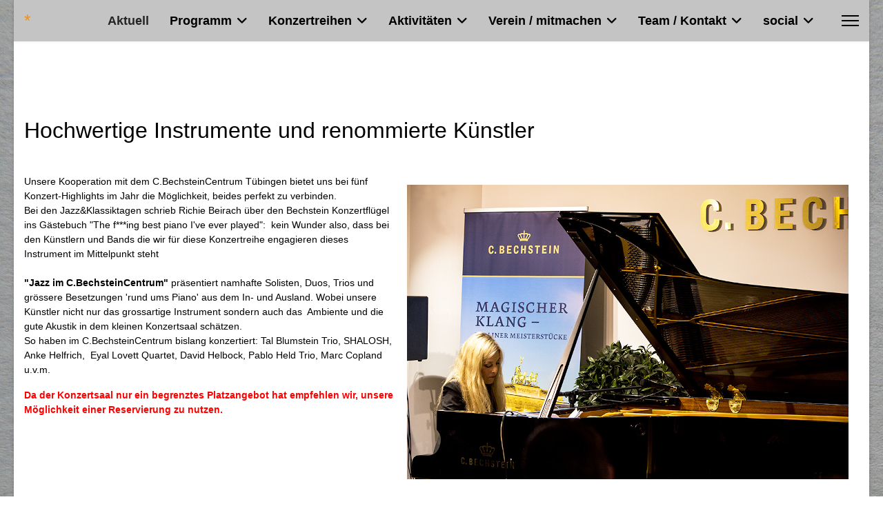

--- FILE ---
content_type: text/html; charset=utf-8
request_url: https://www.jazzclub-tuebingen.de/konzertreihen/high-level-pianos-in-concert
body_size: 5817
content:

<!doctype html>
<html lang="de-de" dir="ltr">
	<head>
		
		<meta name="viewport" content="width=device-width, initial-scale=1, shrink-to-fit=no">
		<meta charset="utf-8">
	<meta name="description" content="Jazz im C. Bechstein Centrum, Konzerte, Jazz">
	<meta name="generator" content="Joomla! - Open Source Content Management">
	<title>Jazz im C. Bechstein Centrum</title>
	<link href="/images/Icons/JCTuebingenLogo.png" rel="icon" type="image/png">
	<link href="https://www.jazzclub-tuebingen.de/component/finder/search?format=opensearch&amp;Itemid=278" rel="search" title="OpenSearch Jazzclub Tübingen" type="application/opensearchdescription+xml">
<link href="/media/vendor/awesomplete/css/awesomplete.css?1.1.7" rel="stylesheet">
	<link href="/media/vendor/joomla-custom-elements/css/joomla-alert.min.css?0.4.1" rel="stylesheet">
	<link href="/templates/shaper_helixultimate/css/bootstrap.min.css" rel="stylesheet">
	<link href="/plugins/system/helixultimate/assets/css/system-j4.min.css" rel="stylesheet">
	<link href="/media/system/css/joomla-fontawesome.min.css?77a1a1" rel="stylesheet">
	<link href="/templates/shaper_helixultimate/css/template.css" rel="stylesheet">
	<link href="/templates/shaper_helixultimate/css/presets/preset6.css" rel="stylesheet">
	<style>body.site {background-image: url(/images/Bilder_www/Backgrounds/paper-186899_1920.jpg);background-repeat: inherit;background-size: inherit;background-attachment: inherit;background-position: 0 0;}</style>
	<style>body{font-family: 'Verdana', sans-serif;font-size: 14px;font-weight: 500;color: #000000;text-decoration: none;}
</style>
	<style>.sp-megamenu-parent > li > a, .sp-megamenu-parent > li > span, .sp-megamenu-parent .sp-dropdown li.sp-menu-item > a{font-family: 'Arial', sans-serif;font-size: 18px;font-weight: 600;text-decoration: none;}
</style>
	<style>.menu.nav-pills > li > a, .menu.nav-pills > li > span, .menu.nav-pills .sp-dropdown li.sp-menu-item > a{font-family: 'Arial', sans-serif;font-size: 18px;font-weight: 600;text-decoration: none;}
</style>
<script src="/media/vendor/jquery/js/jquery.min.js?3.7.1"></script>
	<script src="/media/legacy/js/jquery-noconflict.min.js?504da4"></script>
	<script type="application/json" class="joomla-script-options new">{"data":{"breakpoints":{"tablet":991,"mobile":480},"header":{"stickyOffset":"100"}},"joomla.jtext":{"MOD_FINDER_SEARCH_VALUE":"Suche &hellip;","COM_FINDER_SEARCH_FORM_LIST_LABEL":"Suchergebnisse","JLIB_JS_AJAX_ERROR_OTHER":"Beim Abrufen von JSON-Daten wurde ein HTTP-Statuscode %s zurückgegeben.","JLIB_JS_AJAX_ERROR_PARSE":"Ein Parsing-Fehler trat bei der Verarbeitung der folgenden JSON-Daten auf:<br><code style='color:inherit;white-space:pre-wrap;padding:0;margin:0;border:0;background:inherit;'>%s<\/code>","ERROR":"Fehler","MESSAGE":"Nachricht","NOTICE":"Hinweis","WARNING":"Warnung","JCLOSE":"Schließen","JOK":"OK","JOPEN":"Öffnen"},"finder-search":{"url":"\/component\/finder\/?task=suggestions.suggest&format=json&tmpl=component&Itemid=278"},"system.paths":{"root":"","rootFull":"https:\/\/www.jazzclub-tuebingen.de\/","base":"","baseFull":"https:\/\/www.jazzclub-tuebingen.de\/"},"csrf.token":"fda70fc70c1fd3551f7eadc0379f9d76"}</script>
	<script src="/media/system/js/core.min.js?a3d8f8"></script>
	<script src="/media/vendor/bootstrap/js/alert.min.js?5.3.8" type="module"></script>
	<script src="/media/vendor/bootstrap/js/button.min.js?5.3.8" type="module"></script>
	<script src="/media/vendor/bootstrap/js/carousel.min.js?5.3.8" type="module"></script>
	<script src="/media/vendor/bootstrap/js/collapse.min.js?5.3.8" type="module"></script>
	<script src="/media/vendor/bootstrap/js/dropdown.min.js?5.3.8" type="module"></script>
	<script src="/media/vendor/bootstrap/js/modal.min.js?5.3.8" type="module"></script>
	<script src="/media/vendor/bootstrap/js/offcanvas.min.js?5.3.8" type="module"></script>
	<script src="/media/vendor/bootstrap/js/popover.min.js?5.3.8" type="module"></script>
	<script src="/media/vendor/bootstrap/js/scrollspy.min.js?5.3.8" type="module"></script>
	<script src="/media/vendor/bootstrap/js/tab.min.js?5.3.8" type="module"></script>
	<script src="/media/vendor/bootstrap/js/toast.min.js?5.3.8" type="module"></script>
	<script src="/media/system/js/showon.min.js?e51227" type="module"></script>
	<script src="/media/vendor/awesomplete/js/awesomplete.min.js?1.1.7" defer></script>
	<script src="/media/com_finder/js/finder.min.js?755761" type="module"></script>
	<script src="/media/mod_menu/js/menu.min.js?77a1a1" type="module"></script>
	<script src="/media/system/js/messages.min.js?9a4811" type="module"></script>
	<script src="/templates/shaper_helixultimate/js/main.js"></script>
	<script type="application/ld+json">{"@context":"https://schema.org","@graph":[{"@type":"Organization","@id":"https://www.jazzclub-tuebingen.de/#/schema/Organization/base","name":"Jazzclub Tübingen","url":"https://www.jazzclub-tuebingen.de/"},{"@type":"WebSite","@id":"https://www.jazzclub-tuebingen.de/#/schema/WebSite/base","url":"https://www.jazzclub-tuebingen.de/","name":"Jazzclub Tübingen","publisher":{"@id":"https://www.jazzclub-tuebingen.de/#/schema/Organization/base"}},{"@type":"WebPage","@id":"https://www.jazzclub-tuebingen.de/#/schema/WebPage/base","url":"https://www.jazzclub-tuebingen.de/konzertreihen/high-level-pianos-in-concert","name":"Jazz im C. Bechstein Centrum","description":"Jazz im C. Bechstein Centrum, Konzerte, Jazz","isPartOf":{"@id":"https://www.jazzclub-tuebingen.de/#/schema/WebSite/base"},"about":{"@id":"https://www.jazzclub-tuebingen.de/#/schema/Organization/base"},"inLanguage":"de-DE"},{"@type":"Article","@id":"https://www.jazzclub-tuebingen.de/#/schema/com_content/article/18","name":"Konzerte im C. Bechstein Centrum","headline":"Konzerte im C. Bechstein Centrum","inLanguage":"de-DE","isPartOf":{"@id":"https://www.jazzclub-tuebingen.de/#/schema/WebPage/base"}}]}</script>
	<script>template="shaper_helixultimate";</script>
					<style>.container, .sppb-row-container { max-width: 1282px; }</style>
			</head>
	<body class="site helix-ultimate hu com_content com-content view-article layout-default task-none itemid-120 de-de ltr sticky-header layout-boxed offcanvas-init offcanvs-position-right">

		
		
		<div class="body-wrapper">
			<div class="body-innerwrapper">
					<div class="sticky-header-placeholder"></div>
<header id="sp-header">
	<div class="container">
		<div class="container-inner">
			<div class="row">
				<!-- Left toggler (when offcanvas left) -->
				
				<!-- Logo -->
				<div id="sp-logo" class="col-auto">
					<div class="sp-column">
						<span class="logo"><a href="/">*</a></span>						
					</div>
				</div>

				<!-- Menu -->
				<div id="sp-menu" class="col-auto flex-auto">
					<div class="sp-column  d-flex justify-content-end align-items-center">
						<nav class="sp-megamenu-wrapper d-flex" role="navigation" aria-label="navigation"><ul class="sp-megamenu-parent menu-animation-fade-up d-none d-lg-block"><li class="sp-menu-item"><a   href="/" title="Aktuelle Konzerte"  >Aktuell</a></li><li class="sp-menu-item sp-has-child"><span  class=" sp-menu-heading" title="alles zu unserm Programm"  >Programm</span><div class="sp-dropdown sp-dropdown-main sp-menu-right" style="width: 240px;"><div class="sp-dropdown-inner"><ul class="sp-dropdown-items"><li class="sp-menu-item"><a   href="/programm/veranstaltungen-jazzclub" title="Veranstaltungen Jazzclub Tübingen"  >Veranstaltungen</a></li><li class="sp-menu-item sp-has-child"><span  class=" sp-menu-heading"  >Konzert Anmeldungen</span><div class="sp-dropdown sp-dropdown-sub sp-menu-right" style="width: 240px;"><div class="sp-dropdown-inner"><ul class="sp-dropdown-items"><li class="sp-menu-item"><a  rel="noopener noreferrer" href="/programm/konzert-anmeldungen/anmeldung-fuer-mi-11-2-26" target="_blank"  >Anmeldung für Mi. 11.2.26</a></li><li class="sp-menu-item"><a  rel="noopener noreferrer" href="/programm/konzert-anmeldungen/anmeldung-fuer-fr-20-2-26" target="_blank"  >Anmeldung für Fr. 20.2.26</a></li></ul></div></div></li><li class="sp-menu-item"><a  rel="noopener noreferrer" href="/programm/newsletter-downloads" target="_blank" title="Download Programm"  >Download Programm</a></li><li class="sp-menu-item"><a   href="/programm/newsletter-abo" title="Newsletter bestellen / abbestellen"  >Newsletter Abo</a></li><li class="sp-menu-item"><a   href="/programm/veranstaltungsorte" title="unsere Veranstaltungsorte"  >Veranstaltungsorte</a></li><li class="sp-menu-item"><a   href="/programm/konzertmitschnitte"  >Konzertmitschnitte</a></li><li class="sp-menu-item"><a   href="/programm/archiv" title="Archiv Jazzclub Tübingen"  >Archiv</a></li></ul></div></div></li><li class="sp-menu-item sp-has-child active"><span  class=" sp-menu-heading" title="unsere Konzertreihen"  >Konzertreihen</span><div class="sp-dropdown sp-dropdown-main sp-menu-right" style="width: 240px;"><div class="sp-dropdown-inner"><ul class="sp-dropdown-items"><li class="sp-menu-item"><a   href="/konzertreihen/konzerte" title="Veranstaltungen im Club Voltaire"  >Jazz im Club Voltaire</a></li><li class="sp-menu-item current-item active"><a aria-current="page"  href="/konzertreihen/high-level-pianos-in-concert"  >Jazz im C. Bechstein Centrum</a></li><li class="sp-menu-item"><a   href="/konzertreihen/jazz-im-studio"  >Jazz im Studio</a></li><li class="sp-menu-item"><a   href="/konzertreihen/pianofestival" title="Jazz in der HKM"  >Conversations - Jazz im Dialog</a></li><li class="sp-menu-item"><a   href="/konzertreihen/dai-icfa"  >d.a.i. und ICFA</a></li></ul></div></div></li><li class="sp-menu-item sp-has-child"><span  class=" sp-menu-heading"  >Aktivitäten</span><div class="sp-dropdown sp-dropdown-main sp-menu-right" style="width: 240px;"><div class="sp-dropdown-inner"><ul class="sp-dropdown-items"><li class="sp-menu-item"><a   href="/unsere-aktivitaeten/unsere-sessions"  >Unsere Sessions</a></li><li class="sp-menu-item"><a   href="/unsere-aktivitaeten/meet-the-students"  >meet the students</a></li><li class="sp-menu-item"><a   href="/unsere-aktivitaeten/jazzclub-im-radio"  >Jazzclub im Radio</a></li><li class="sp-menu-item"><a   href="/unsere-aktivitaeten/special-events"  >special events</a></li></ul></div></div></li><li class="sp-menu-item sp-has-child"><span  class=" sp-menu-heading"  >Verein / mitmachen</span><div class="sp-dropdown sp-dropdown-main sp-menu-right" style="width: 240px;"><div class="sp-dropdown-inner"><ul class="sp-dropdown-items"><li class="sp-menu-item"><a   href="/verein-mitglied/der-verein"  >Der Verein</a></li><li class="sp-menu-item"><a   href="/verein-mitglied/mitgliedschaft-im-jazzclub"  >Mitgliedschaft im Jazzclub</a></li><li class="sp-menu-item"><a  rel="noopener noreferrer" href="http://last.jazzclub-tuebingen.de/" target="_blank" title="unsere alte Webseite"  >zur alten Webseite</a></li><li class="sp-menu-item"><a   href="/verein-mitglied/spenden"  >Spenden</a></li></ul></div></div></li><li class="sp-menu-item sp-has-child"><span  class=" sp-menu-heading"  >Team / Kontakt</span><div class="sp-dropdown sp-dropdown-main sp-menu-right" style="width: 240px;"><div class="sp-dropdown-inner"><ul class="sp-dropdown-items"><li class="sp-menu-item"><a   href="/team-kontakt/bandbewerbung"  >Booking</a></li></ul></div></div></li><li class="sp-menu-item sp-has-child"><span  class=" sp-menu-heading"  >social</span><div class="sp-dropdown sp-dropdown-main sp-menu-right" style="width: 240px;"><div class="sp-dropdown-inner"><ul class="sp-dropdown-items"><li class="sp-menu-item"><a  href="https://www.facebook.com/jazzclub.tuebingen/" onclick="window.open(this.href, 'targetWindow', 'toolbar=no,location=no,status=no,menubar=no,scrollbars=yes,resizable=yes,');return false;" >Facebook</a></li><li class="sp-menu-item"><a  href="https://www.instagram.com/jazzclubtuebingen" onclick="window.open(this.href, 'targetWindow', 'toolbar=no,location=no,status=no,menubar=no,scrollbars=yes,resizable=yes,');return false;" >Instagram</a></li></ul></div></div></li></ul></nav>						

						<!-- Related Modules -->
						<div class="d-none d-lg-flex header-modules align-items-center">
								
													</div>

						<!-- Right toggler  -->
													
  <a id="offcanvas-toggler"
     class="offcanvas-toggler-secondary offcanvas-toggler-right d-flex align-items-center"
     href="#"
     aria-label="Menu"
     title="Menu">
     <div class="burger-icon"><span></span><span></span><span></span></div>
  </a>											</div>
				</div>
			</div>
		</div>
	</div>
</header>				<main id="sp-main">
					
<section id="sp-main-body" >

										<div class="container">
					<div class="container-inner">
						
	
<div class="row">
	
<div id="sp-component" class="col-lg-12 ">
	<div class="sp-column ">
		<div id="system-message-container" aria-live="polite"></div>


		
		<div class="article-details " itemscope itemtype="https://schema.org/Article">
    <meta itemprop="inLanguage" content="de-DE">

    
    
    
    
    
    <div class="article-can-edit d-flex flex-wrap justify-content-between">
                
            </div>

    
        
                
    
        
        
        
        <div itemprop="articleBody">
            <h2>Hochwertige Instrumente und renommierte Künstler</h2>
<p>&nbsp;</p>
<p><img src="/images/Bilder_www/Konzert-Bechstein.png" alt="Konzert Bechstein" width="640" height="427" style="margin: 15px; float: right;" />Unsere Kooperation mit dem C.BechsteinCentrum Tübingen bietet uns bei fünf Konzert-Highlights im Jahr die Möglichkeit, beides perfekt zu verbinden. <br />Bei den Jazz&amp;Klassiktagen schrieb Richie Beirach über den Bechstein Konzertflügel ins Gästebuch "The f***ing best piano I've ever played":&nbsp; kein Wunder also, dass bei den Künstlern und Bands die wir für diese Konzertreihe engagieren dieses Instrument im Mittelpunkt steht<br /><br /><strong>"Jazz im C.BechsteinCentrum"</strong> präsentiert namhafte Solisten, Duos, Trios und grössere Besetzungen 'rund ums Piano' aus dem In- und Ausland. Wobei unsere Künstler nicht nur das grossartige Instrument sondern auch das&nbsp; Ambiente und die gute Akustik in dem kleinen Konzertsaal schätzen.<br />So haben im C.BechsteinCentrum bislang konzertiert: Tal Blumstein Trio, SHALOSH, Anke Helfrich,&nbsp; Eyal Lovett Quartet, David Helbock, Pablo Held Trio, Marc Copland u.v.m.</p>
<p><strong><span style="color: #ff0000;">Da der Konzertsaal nur ein begrenztes Platzangebot hat empfehlen wir, unsere Möglichkeit einer Reservierung zu nutzen. </span></strong></p>         </div>

        
        
        
    

        
    

   
                </div>



			</div>
</div>
</div>
											</div>
				</div>
						
	</section>

<footer id="sp-footer" >

						<div class="container">
				<div class="container-inner">
			
	
<div class="row">
	<div id="sp-footer1" class="col-lg-12 "><div class="sp-column "><div class="sp-module "><div class="sp-module-content">
<div id="mod-custom103" class="mod-custom custom">
    <p><img src="/images/Icons/logoJC200x250_white.gif" alt="JCTuebingenLogo" width="100" height="80" class="default-logo" style="margin: 15px; float: right;" /></p>
<p>&nbsp;</p>
<p>Jazzclub Tübingen e. V. /&nbsp;z. Hd. Club Voltaire /&nbsp;Haaggasse 26b,&nbsp;72070 Tübingen<br /><a href="/images/Div_zur_Seite/Datenschutz.pdf" target="_blank">Datenschutz</a>, <a href="/fotos">Fotos</a>, Disclaimer, <a href="/impressum" target="_blank">Impressum</a>, <a href="/verein-mitglied/spenden" target="_blank" rel="noopener">Spenden für die Musiker</a><br /><br /></p></div>
</div></div><ul class="sp-contact-info"><li class="sp-contact-email"><span class="far fa-envelope" aria-hidden="true"></span> <a href="mailto:kontakt@jazzclub-tuebingen.de">kontakt@jazzclub-tuebingen.de</a></li><li class="sp-contact-time"><span class="far fa-clock" aria-hidden="true"></span> Öffnungszeiten finden Sie unter "Programm"</li></ul><span class="sp-copyright">© 2026 Jazzclub Tübingen e. V.</span></div></div></div>
							</div>
			</div>
			
	</footer>
				</main>
			</div>
		</div>

		<!-- Off Canvas Menu -->
		<div class="offcanvas-overlay"></div>
		<!-- Rendering the offcanvas style -->
		<!-- If canvas style selected then render the style -->
		<!-- otherwise (for old templates) attach the offcanvas module position -->
					<div class="offcanvas-menu left-1 offcanvas-arrow-right" tabindex="-1" inert>
	<div class="d-flex align-items-center justify-content-between p-3 pt-4">
		<span class="logo"><a href="/">*</a></span>		<a href="#" class="close-offcanvas" role="button" aria-label="Close Off-canvas">
			<div class="burger-icon" aria-hidden="true">
				<span></span>
				<span></span>
				<span></span>
			</div>
		</a>
	</div>
	
	<div class="offcanvas-inner">
		<div class="d-flex header-modules mb-3">
							<div class="sp-module "><div class="sp-module-content">
<form class="mod-finder js-finder-searchform form-search" action="/component/finder/search?Itemid=278" method="get" role="search">
    <label for="mod-finder-searchword-canvas" class="visually-hidden finder">Suchen</label><input type="text" name="q" id="mod-finder-searchword-canvas" class="js-finder-search-query form-control" value="" placeholder="Suche &hellip;">
            <input type="hidden" name="Itemid" value="278"></form>
</div></div>			
							<div class="sp-module">
<a class="sp-sign-in" href="/component/users/login?Itemid=278" ><span class="far fa-user me-1" aria-hidden="true"></span><span class="signin-text d-none d-lg-inline-block">Sign In</span></a>
</div>					</div>
		
					<div class="sp-module _menu"><h3 class="sp-module-title">Main Menu</h3><div class="sp-module-content"><ul class="mod-menu mod-list menu">
<li class="item-278 default active"><a href="/" title="Aktuelle Konzerte">Aktuell</a></li><li class="item-102 menu-deeper menu-parent"><span class="mod-menu__heading nav-header " title="alles zu unserm Programm">Programm<span class="menu-toggler"></span></span>
<ul class="mod-menu__sub list-unstyled small menu-child"><li class="item-113"><a href="/programm/veranstaltungen-jazzclub" title="Veranstaltungen Jazzclub Tübingen">Veranstaltungen</a></li><li class="item-254 menu-deeper menu-parent"><span class="mod-menu__heading nav-header ">Konzert Anmeldungen<span class="menu-toggler"></span></span>
<ul class="mod-menu__sub list-unstyled small menu-child"><li class="item-490"><a href="/programm/konzert-anmeldungen/anmeldung-fuer-mi-11-2-26" target="_blank">Anmeldung für Mi. 11.2.26</a></li><li class="item-497"><a href="/programm/konzert-anmeldungen/anmeldung-fuer-fr-20-2-26" target="_blank">Anmeldung für Fr. 20.2.26</a></li></ul></li><li class="item-115"><a href="/programm/newsletter-downloads" title="Download Programm" target="_blank">Download Programm</a></li><li class="item-144"><a href="/programm/newsletter-abo" title="Newsletter bestellen / abbestellen">Newsletter Abo</a></li><li class="item-150"><a href="/programm/veranstaltungsorte" title="unsere Veranstaltungsorte">Veranstaltungsorte</a></li><li class="item-245"><a href="/programm/konzertmitschnitte" >Konzertmitschnitte</a></li><li class="item-116"><a href="/programm/archiv" title="Archiv Jazzclub Tübingen">Archiv</a></li></ul></li><li class="item-146 menu-deeper menu-parent"><span class="mod-menu__heading nav-header " title="unsere Konzertreihen">Konzertreihen<span class="menu-toggler"></span></span>
<ul class="mod-menu__sub list-unstyled small menu-child"><li class="item-118"><a href="/konzertreihen/konzerte" title="Veranstaltungen im Club Voltaire">Jazz im Club Voltaire</a></li><li class="item-120 current"><a href="/konzertreihen/high-level-pianos-in-concert" aria-current="page">Jazz im C. Bechstein Centrum</a></li><li class="item-148"><a href="/konzertreihen/jazz-im-studio" >Jazz im Studio</a></li><li class="item-125"><a href="/konzertreihen/pianofestival" title="Jazz in der HKM">Conversations - Jazz im Dialog</a></li><li class="item-174"><a href="/konzertreihen/dai-icfa" >d.a.i. und ICFA</a></li></ul></li><li class="item-114 menu-deeper menu-parent"><span class="mod-menu__heading nav-header ">Aktivitäten<span class="menu-toggler"></span></span>
<ul class="mod-menu__sub list-unstyled small menu-child"><li class="item-121"><a href="/unsere-aktivitaeten/unsere-sessions" >Unsere Sessions</a></li><li class="item-155"><a href="/unsere-aktivitaeten/meet-the-students" >meet the students</a></li><li class="item-122"><a href="/unsere-aktivitaeten/jazzclub-im-radio" >Jazzclub im Radio</a></li><li class="item-126"><a href="/unsere-aktivitaeten/special-events" >special events</a></li></ul></li><li class="item-145 menu-deeper menu-parent"><span class="mod-menu__heading nav-header ">Verein / mitmachen<span class="menu-toggler"></span></span>
<ul class="mod-menu__sub list-unstyled small menu-child"><li class="item-169"><a href="/verein-mitglied/der-verein" >Der Verein</a></li><li class="item-170"><a href="/verein-mitglied/mitgliedschaft-im-jazzclub" >Mitgliedschaft im Jazzclub</a></li><li class="item-193"><a href="http://last.jazzclub-tuebingen.de/" title="unsere alte Webseite" target="_blank" rel="noopener noreferrer">zur alten Webseite</a></li><li class="item-233"><a href="/verein-mitglied/spenden" >Spenden</a></li></ul></li><li class="item-117 menu-deeper menu-parent"><span class="mod-menu__heading nav-header ">Team / Kontakt<span class="menu-toggler"></span></span>
<ul class="mod-menu__sub list-unstyled small menu-child"><li class="item-135"><a href="/team-kontakt/bandbewerbung" >Booking</a></li></ul></li><li class="item-528 menu-deeper menu-parent"><span class="mod-menu__heading nav-header ">social<span class="menu-toggler"></span></span>
<ul class="mod-menu__sub list-unstyled small menu-child"><li class="item-529"><a href="https://www.facebook.com/jazzclub.tuebingen/" onclick="window.open(this.href, 'targetWindow', 'toolbar=no,location=no,status=no,menubar=no,scrollbars=yes,resizable=yes,'); return false;">Facebook</a></li><li class="item-530"><a href="https://www.instagram.com/jazzclubtuebingen" onclick="window.open(this.href, 'targetWindow', 'toolbar=no,location=no,status=no,menubar=no,scrollbars=yes,resizable=yes,'); return false;">Instagram</a></li></ul></li></ul>
</div></div>
		
		
					<div class="mb-4">
				<ul class="sp-contact-info"><li class="sp-contact-email"><span class="far fa-envelope" aria-hidden="true"></span> <a href="mailto:kontakt@jazzclub-tuebingen.de">kontakt@jazzclub-tuebingen.de</a></li><li class="sp-contact-time"><span class="far fa-clock" aria-hidden="true"></span> Öffnungszeiten finden Sie unter "Programm"</li></ul>			</div>
		
							
				
		<!-- custom module position -->
		
	</div>
</div>				

		
		

		<!-- Go to top -->
					<a href="#" class="sp-scroll-up" aria-label="Scroll to top"><span class="fas fa-angle-up" aria-hidden="true"></span></a>
					</body>
</html>